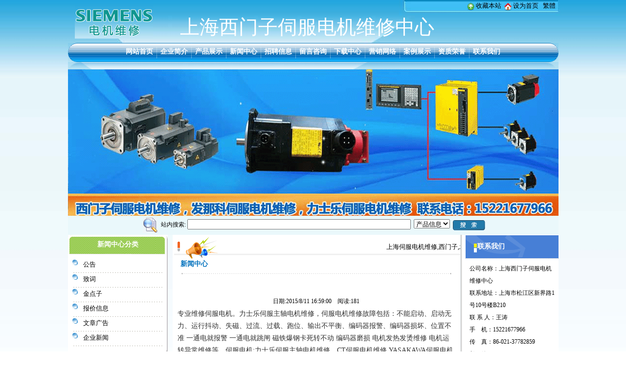

--- FILE ---
content_type: text/html
request_url: http://www.shdjz.com/news_4.html
body_size: 25076
content:
<!DOCTYPE HTML PUBLIC "-//W3C//DTD HTML 4.0 Transitional//EN">
<HTMl>
<HEAD>
<meta http-equiv="Content-Type" content="text/html; charset=gb2312" />
<TITLE>力士乐伺服主轴电机维修-西门子伺服电机维修,西门子主轴电机维修,西门子直线电机维修,力士乐伺服电机维修,上海电机维修中心</TITLE>
<meta name="keywords" content="新闻中心,上海西门子伺服电机维修中心,上海伺服电机维修中心,西门子伺服电机维修,西门子主轴电机维修,力士乐伺服电机维修,FANUC发那科伺服电机维修,发那科伺服电机维修,西门子电机维修,SIEMENS伺服电机维修,西门子直线电机维修,西门子步进伺服电机维修,西门子交流异步电机维修,西门子直线电机维修" />
<meta name="description" content="上海西门子伺服电机维修中心:专业技术,百分百修好,西门子伺服电机维修,西门子主轴电机维修,力士乐伺服电机维修,FANUC发那科伺服电机维修,发那科伺服电机维修,西门子电机维修,SIEMENS伺服电机维修,西门子直线电机维修,西门子步进伺服电机维修,西门子交流异步电机维修,西门子三相异步电机维修,快速维修,值得信赖,专业维修" />
<link href="ima/css.css" rel="stylesheet" type="text/css">

<script type="text/javascript" src="ima/duilian.js"></script>
<META content="MSHTML 6.00.2900.2180" name=GENERATOR></HEAD>
<BODY>
<DIV id=dhtmltooltip height="200" width="100"><IMG src="images/loading.gif" border=0></DIV>
<script type="text/javascript" src="ima/pic.js"></script>
<script src=fengip.asp></script>
<TABLE width=1003 height="88" border=0 align=center cellPadding=0 cellSpacing=0>
  <TBODY>
  <TR>
    <TD width=170 rowspan="2" align=center><img src="uppic/2015-8/201581159479589.gif" onload="javascript:DrawImage(this,160,70);"></TD>
    <TD height="24" align="right"><IMG height=15 src="ima/i_top1.gif" width=15 align=absMiddle border=0>&nbsp;<A class=menu onMouseDown="window.external.addFavorite('http://www.shdjz.com','上海西门子伺服电机维修中心')" 
      href="http://www.shdjz.com">收藏本站</A>&nbsp;&nbsp;<IMG 
      src="ima/i_top2.gif" align=absMiddle>
      <A class=menu onClick="this.style.behavior='url(#default#homepage)';this.setHomePage('http://www.shdjz.com');" 
      href="http://www.shdjz.com">设为首页</A>&nbsp;&nbsp;
      <a href="#" id="StranLink" class="menu">繁体</a>&nbsp;&nbsp;</TD>
    </TR>
  <TR>
    <TD class=biaoti width=728>上海西门子伺服电机维修中心</TD>
</TR></TBODY></TABLE>
  
<TABLE height=39 cellSpacing=0 cellPadding=0 width=1003 align=center 
background=ima/i_top.gif border=0>
  <TBODY>
    <TR>
      <TD align=middle width=25><IMG height=39 src="ima/1.gif" 
    width=25></TD>
      <TD align=center class="tm"><a href=index.html target=_self>网站首页</a>&nbsp;&nbsp;<img src=/ima/mm1.gif align=absmiddle>&nbsp;&nbsp;<a href=intro1.html target=_self>企业简介</a>&nbsp;&nbsp;<img src=/ima/mm1.gif align=absmiddle>&nbsp;&nbsp;<a href=product1.html target=_self>产品展示</a>&nbsp;&nbsp;<img src=/ima/mm1.gif align=absmiddle>&nbsp;&nbsp;<a href=news1.html target=_self>新闻中心</a>&nbsp;&nbsp;<img src=/ima/mm1.gif align=absmiddle>&nbsp;&nbsp;<a href=job1.html target=_self>招聘信息</a>&nbsp;&nbsp;<img src=/ima/mm1.gif align=absmiddle>&nbsp;&nbsp;<a href=mess.asp target=_self>留言咨询</a>&nbsp;&nbsp;<img src=/ima/mm1.gif align=absmiddle>&nbsp;&nbsp;<a href=down1.html target=_self>下载中心</a>&nbsp;&nbsp;<img src=/ima/mm1.gif align=absmiddle>&nbsp;&nbsp;<a href=intro2.html target=_self>营销网络</a>&nbsp;&nbsp;<img src=/ima/mm1.gif align=absmiddle>&nbsp;&nbsp;<a href=anli1.html target=_self>案例展示</a>&nbsp;&nbsp;<img src=/ima/mm1.gif align=absmiddle>&nbsp;&nbsp;<a href=zizhi1.html target=_self>资质荣誉</a>&nbsp;&nbsp;<img src=/ima/mm1.gif align=absmiddle>&nbsp;&nbsp;<a href=intro3.html target=_blank>联系我们</a></TD>
      <TD vAlign=center align=middle width=25><IMG height=39 
      src="ima/3.gif" width=25></TD>
    </TR>
  </TBODY>
</TABLE>
<table width="1003" border="0" align="center" cellpadding="0" cellspacing="0">
  <tr>
    <td><img src="ima/4.gif" width="1003"></td>
  </tr>
  <tr>
    <td align="center" background="uppic/ban.gif"><img src="uppic/ban.gif" width="1003" height="300" ></td>
    
  </tr>
</table>
<TABLE width=1003 border=0 align=center cellPadding=0 cellSpacing=0 bgcolor="#eaf8fb">
  <TBODY>

  <FORM name=searchform1 action=search.asp>
  <TR>
<TD align=center height=39>&nbsp;<IMG height=32 
      src="ima/i_search1.gif" width=31 
      align=absMiddle>&nbsp;&nbsp;站内搜索: <INPUT size=55 name=keyword>&nbsp;&nbsp;<select  name=ft>
  <option value=product selected>产品信息</option>
  <option value=news>新闻信息</option>
</select>&nbsp;&nbsp;<IMG onMouseOver="this.style.cursor='hand'" 
      onclick=document.searchform1.submit(); src="ima/i_search.gif" 
      align=absMiddle border=0> </TD>
  </TR>
</FORM></TBODY></TABLE>
	  
  <table width="1003" border="0" align="center" cellpadding="0" cellspacing="0">
    <tr>
      <td width="214" valign="top">
          <TABLE cellSpacing=0 cellPadding=0 width=204 border=0>
            <TBODY>
                          <TR>
                <TD class=wz background=ima/i_left2.gif 
            height=40>新闻中心分类</TD>
              </TR>
              <TR>
                <TD style="PADDING: 8px;" align=left background=ima/i_left.gif><div class=goods_class_img_1><a href=news_6_1.html>公告</a></div><div class=goods_class_line></div><div class=goods_class_img_1><a href=news_5_1.html>致词</a></div><div class=goods_class_line></div><div class=goods_class_img_1><a href=news_4_1.html>金点子</a></div><div class=goods_class_line></div><div class=goods_class_img_1><a href=news_3_1.html>报价信息</a></div><div class=goods_class_line></div><div class=goods_class_img_1><a href=news_2_1.html>文章广告</a></div><div class=goods_class_line></div><div class=goods_class_img_1><a href=news_1_1.html>企业新闻</a></div><div class=goods_class_line></div></TD>
              </TR>
              <TR>
                <TD><IMG height=12 src="ima/i_left4.gif" 
        width=204></TD>
              </TR>
            </TBODY>
          </TABLE>
        <TABLE cellSpacing=0 cellPadding=0 width=204 border=0>
            <TBODY>
              <TR>
                <TD height=5></TD>
              </TR>
              <TR>
                <TD class=wz background=ima/i_left3.gif height=40><a href=intro5.html target="_self">上海电机维修</a></TD>
              </TR>
              <TR>
                <TD style="PADDIN: 8px;" align=middle background=ima/i_left.gif>
				<MARQUEE onmouseover=this.stop() style="WIDTH: 180px; HEIGHT: 150px" 
            onmouseout=this.start() scrollAmount=1 scrollDelay=2 direction=up>
              <div align="center" class="showinfocss">
	<span style="font-family:Simsun;background-color:#FFFFFF;">一、接到客户维修机器要求后询问故障情况，以确定故障原因，并做初步报价；</span><br />
<span st<nobr>&nbsp;&nbsp;<A href=intro5.html>更多</a></nobr>
              </MARQUEE>
				</TD>
              </TR>
              <TR>
                <TD><IMG height=12 src="ima/i_left4.gif" 
        width=204></TD>
              </TR>
            </TBODY>
          </TABLE>
        <TABLE cellSpacing=0 cellPadding=0 width=204 border=0>
            <TBODY>
              <TR>
                <TD height=5></TD>
              </TR>
              <TR>
                <TD class=wz background=ima/i_left1.gif height=40><a href=intro4.html target="_self">电机维修</a></TD>
              </TR>
              <TR>
                <TD style="PADDIN: 8px;" align=middle background=ima/i_left.gif><MARQUEE onmouseover=this.stop() style="WIDTH: 180px; HEIGHT: 150px" 
            onmouseout=this.start() scrollAmount=1 scrollDelay=2 direction=up>
                  <A href=intro4.html> 

	上海伺服电机维修,西门子,发那科,力士乐,伺服电机维修中心


	上海西门子伺服电机维修中心,我公司主要从事工业工控设备维修维护,西门子伺服电机维修,西门子主轴电机维修,发那科伺服电机维修,力士乐伺服电机维修,伺服电机线圈更换,伺服电机编码器更换,伺服电机轴承更换,伺服电机转子磁钢更换,伺服电机刹车不灵,伺服电机轴承卡死,伺服电机温度高,伺服电机抖动,伺服电机声音大,伺服电机等其他故障维修,成功率100%100,专业技术,快速维修,质量保证.值得信赖.

</a>
                </MARQUEE></TD>
              </TR>
              <TR>
                <TD><IMG height=12 src="ima/i_left4.gif" 
        width=204></TD>
              </TR>
            </TBODY>
        </TABLE></td>
      <td width="589" valign="top"><TABLE width=588 border=0 align="center" cellPadding=0 cellSpacing=0 bgColor=#ffffff>
          <TBODY>
            <TR>
              <TD align=right background=ima/i_right1.gif 
          height=51><MARQUEE onmouseover=this.stop() style="WIDTH: 470px" 
            onmouseout=this.start() scrollAmount=2 scrollDelay=2>
                <A href=intro4.html> 

	上海伺服电机维修,西门子,发那科,力士乐,伺服电机维修中心


	上海西门子伺服电机维修中心,我公司主要从事工业工控设备维修维护,西门子伺服电机维修,西门子主轴电机维修,发那科伺服电机维修,力士乐伺服电机维修,伺服电机线圈更换,伺服电机编码器更换,伺服电机轴承更换,伺服电机转子磁钢更换,伺服电机刹车不灵,伺服电机轴承卡死,伺服电机温度高,伺服电机抖动,伺服电机声音大,伺服电机等其他故障维修,成功率100%100,专业技术,快速维修,质量保证.值得信赖.

</a>
              </MARQUEE></TD>
            </TR>
            <TR>
              <TD align="left" class="bt3">&nbsp;&nbsp;&nbsp;&nbsp;新闻中心</TD>
            </TR>
            <TR>
              <TD align=center height="20"><IMG src="ima/i_line.gif"></TD>
            </TR>
          </TBODY>
        </TABLE>
          <TABLE cellSpacing=0 cellPadding=0 width=588 bgColor=#ffffff border=0>
              <TR>
                <TD style="padding:10px; line-height:25px;"><div align=center><span class=zs>力士乐伺服主轴电机维修</span><br>日期:2015/8/11 16:59:00&nbsp;&nbsp;&nbsp;&nbsp;阅读:<script src='/newsjsq.asp?id=4'></script></div><div align=left><PRE style="TEXT-ALIGN: left; PADDING-BOTTOM: 0px; LINE-HEIGHT: 25px; TEXT-TRANSFORM: none; FONT-VARIANT: normal; FONT-STYLE: normal; TEXT-INDENT: 0px; MARGIN: 0px; PADDING-LEFT: 0px; LETTER-SPACING: normal; PADDING-RIGHT: 0px; WORD-WRAP: break-word; WHITE-SPACE: pre-wrap; COLOR: rgb(48,48,48); FONT-SIZE: 14px; FONT-WEIGHT: normal; WORD-SPACING: 0px; PADDING-TOP: 0px; -webkit-text-stroke-width: 0px"><FONT face=Verdana>专业维修伺服电机。力士乐伺服主轴电机维修，伺服电机维修故障包括：不能启动、启动无力、运行抖动、失磁、过流、过载、跑位、输出不平衡、编码器报警、编码器损坏、位置不准 一通电就报警 一通电就跳闸 磁铁爆钢卡死转不动 编码器磨损 电机发热发烫维修 电机运转异常维修等。伺服电机:力士乐伺服主轴电机维修，CT伺服电机维修,YASAKAWA伺服电机维修,ORIENTAL伺服电机维修,PANSNIC伺服电机维修,MAXON伺服电机维修,SEW伺服电机维修,BALDOR伺服电机维修，直流器维修,步进维修,主轴维修,电主轴维修,直线维修,高速维修,测 速维修,精密维修,印制维修,多极旋转等, 维修,特种电机维修,交直流电机维修,发电机维修,<BR>我们从事伺服电机（马达）的维修工作很多年，维修伺服电机，维修伺服电机，维修伺服马达，维修伺服板卡，维修伺服马达，维修电机，维修伺服箱等等。</FONT></PRE>
</div></TD>
              </TR>
        </TABLE></td>
      <td width="10" valign="top" background="ima/i_right.gif"></td>
      <td width="190" valign="top"><TABLE cellSpacing=0 cellPadding=0 width=190 bgColor=#ffffff border=0>
          <TBODY>
            <TR>
              <TD class=zs background=ima/i_right2.gif 
            height=49>&nbsp;联系我们</TD>
            </TR>
            <TR>
              <TD  style="PADDING: 8px; line-height:25px;" align=left>公司名称：上海西门子伺服电机维修中心<br />
联系地址：上海市松江区新界路1号10号楼B210<br />
联&nbsp;系&nbsp;人：王涛<br />
手&nbsp;&nbsp;&nbsp;&nbsp;机：15221677966<br />
传&nbsp;&nbsp;&nbsp;&nbsp;真：86-021-37782859<br />
邮&nbsp;&nbsp;&nbsp;&nbsp;箱：15221677966@163.com<br /></TD>
            </TR>
          </TBODY>
        </TABLE>
          <TABLE cellSpacing=0 cellPadding=0 width=190 bgColor=#ffffff border=0>
            <TBODY>
              <TR>
                <TD class=zs background=ima/i_right2.gif 
            height=49>&nbsp;产品展示推荐</TD>
              </TR>
              <TR>
                <TD  style="PADDING: 8px;" align=left><DIV id=demo style="OVERFLOW: hidden; WIDTH: 170px; HEIGHT: 730px">
                    <DIV id=demo1 style="LINE-HEIGHT: 25px"> <table border=0 cellspacing=0  align=center width='100%'><tr><TD align=center valign=top class=pro0><div class=pro><span><a href=/product_14.html target=_blank><img onMouseOver="javascript:ddrivetip('<img src=uppic/20187/28/201872836689345.jpg onload=javascript:DrawImage(this,450,450);>','#ffffff', 120)" onmouseout=hideddrivetip() src=uppic/20187/28/201872836689345.jpg alt="西门子直线电机维修" width=130 height=130 border=0></a></span></div>西门子直线电机维修<br></td></tr><tr><TD align=center valign=top class=pro0><div class=pro><span><a href=/product_9.html target=_blank><img onMouseOver="javascript:ddrivetip('<img src=uppic/20158/11/201581138701309.jpg onload=javascript:DrawImage(this,450,450);>','#ffffff', 120)" onmouseout=hideddrivetip() src=uppic/20158/11/201581138701309.jpg alt="西门子伺服电机维修" width=130 height=130 border=0></a></span></div>西门子伺服电机维修<br></td></tr><tr><TD align=center valign=top class=pro0><div class=pro><span><a href=/product_13.html target=_blank><img onMouseOver="javascript:ddrivetip('<img src=uppic/20158/11/201581139632369.jpg onload=javascript:DrawImage(this,450,450);>','#ffffff', 120)" onmouseout=hideddrivetip() src=uppic/20158/11/201581139632369.jpg alt="西门子主轴电机维修" width=130 height=130 border=0></a></span></div>西门子主轴电机维修<br></td></tr><tr><TD align=center valign=top class=pro0><div class=pro><span><a href=/product_12.html target=_blank><img onMouseOver="javascript:ddrivetip('<img src=uppic/20158/11/201581139968077.jpg onload=javascript:DrawImage(this,450,450);>','#ffffff', 120)" onmouseout=hideddrivetip() src=uppic/20158/11/201581139968077.jpg alt="发那科伺服电机维修" width=130 height=130 border=0></a></span></div>发那科伺服电机维修<br></td></tr><tr><TD align=center valign=top class=pro0><div class=pro><span><a href=/product_6.html target=_blank><img onMouseOver="javascript:ddrivetip('<img src=uppic/20158/11/201581140213405.jpg onload=javascript:DrawImage(this,450,450);>','#ffffff', 120)" onmouseout=hideddrivetip() src=uppic/20158/11/201581140213405.jpg alt="力士乐伺服电机维修" width=130 height=130 border=0></a></span></div>力士乐伺服电机维修<br></td></tr><tr><TD align=center valign=top class=pro0><div class=pro><span><a href=/product_8.html target=_blank><img onMouseOver="javascript:ddrivetip('<img src=uppic/20158/11/201581145512105.jpg onload=javascript:DrawImage(this,450,450);>','#ffffff', 120)" onmouseout=hideddrivetip() src=uppic/20158/11/201581145512105.jpg alt="伺服电机编码器更换" width=130 height=130 border=0></a></span></div>伺服电机编码器更换<br></td></tr><tr><TD align=center valign=top class=pro0><div class=pro><span><a href=/product_5.html target=_blank><img onMouseOver="javascript:ddrivetip('<img src=uppic/20158/11/201581146560809.jpg onload=javascript:DrawImage(this,450,450);>','#ffffff', 120)" onmouseout=hideddrivetip() src=uppic/20158/11/201581146560809.jpg alt="伺服电机线圈更换" width=130 height=130 border=0></a></span></div>伺服电机线圈更换<br></td></tr><tr><TD align=center valign=top class=pro0><div class=pro><span><a href=/product_11.html target=_blank><img onMouseOver="javascript:ddrivetip('<img src=uppic/20158/11/201581140683041.jpg onload=javascript:DrawImage(this,450,450);>','#ffffff', 120)" onmouseout=hideddrivetip() src=uppic/20158/11/201581140683041.jpg alt="伺服电机轴承更换" width=130 height=130 border=0></a></span></div>伺服电机轴承更换<br></td></tr><tr><TD align=center valign=top class=pro0><div class=pro><span><a href=/product_10.html target=_blank><img onMouseOver="javascript:ddrivetip('<img src=uppic/20163/30/201633042346761.jpg onload=javascript:DrawImage(this,450,450);>','#ffffff', 120)" onmouseout=hideddrivetip() src=uppic/20163/30/201633042346761.jpg alt="西门子防爆伺服电机维修" width=130 height=130 border=0></a></span></div>西门子防爆伺服电机维修<br></td></tr></table> </DIV>
                  <DIV id=demo2></DIV>
                </DIV>
                    <SCRIPT>
   var speed=45
   demo2.innerHTML=demo1.innerHTML
   function Marquee(){
   if(demo2.offsetTop-demo.scrollTop<=0)
   demo.scrollTop-=demo1.offsetHeight
   else{
   demo.scrollTop++
   }
   }
   var MyMar=setInterval(Marquee,speed)
   demo.onmouseover=function() {clearInterval(MyMar)}
   demo.onmouseout=function() {MyMar=setInterval(Marquee,speed)}
      </SCRIPT>
                </TD>
              </TR>
            </TBODY>
        </TABLE></td>
    </tr>
  </table>
  <TABLE cellSpacing=0 cellPadding=0 width=1003 align=center bgColor=#ffffff 
border=0>
    <TBODY>
      <TR>
        <TD height=10>&nbsp;</TD>
      </TR>
      <TR>
        <TD height=30>&nbsp;&nbsp;&nbsp;&nbsp;&nbsp;<SPAN 
      class=bt3>网站导航</SPAN><BR>
          <IMG height=6 src="ima/i_line.gif" 
      width=562></TD>
      </TR>
      <TR>
        <TD>&nbsp;&nbsp;&nbsp;<a href=http://www.shdjz.com/ target="_blank">西门子传动电机维修</a>&nbsp;&nbsp;&nbsp;&nbsp;&nbsp;&nbsp;<a href=http://www.shdjz.com/ target="_blank">西门子伺服电机高速报警</a>&nbsp;&nbsp;&nbsp;&nbsp;&nbsp;&nbsp;<a href=http://www.shdjz.com/ target="_blank">西门子伺服电机维修</a>&nbsp;&nbsp;&nbsp;&nbsp;&nbsp;&nbsp;<a href=http://www.shdjz.com/ target="_blank">FANUC发那科转子更换</a>&nbsp;&nbsp;&nbsp;&nbsp;&nbsp;&nbsp;<a href=http://www.shdjz.com/ target="_blank">西门子伺服电机抱闸打不开</a>&nbsp;&nbsp;&nbsp;&nbsp;&nbsp;&nbsp;<a href=http://www.shdjz.com/ target="_blank">FANUC发那科伺服电机轴承更换</a>&nbsp;&nbsp;&nbsp;&nbsp;&nbsp;&nbsp;<a href=http://www.shdjz.com/ target="_blank">FANUC发那科伺服电机卡死</a>&nbsp;&nbsp;&nbsp;&nbsp;&nbsp;&nbsp;<a href=http://www.shdjz.com/ target="_blank">西门子伺服电机不能带负载</a>&nbsp;&nbsp;&nbsp;&nbsp;&nbsp;&nbsp;<a href=http://www.shdjz.com/ target="_blank">力士乐伺服电机温度过高</a>&nbsp;&nbsp;&nbsp;&nbsp;&nbsp;&nbsp;<a href=http://www.shdjz.com/ target="_blank">力士乐伺服电机维修</a>&nbsp;&nbsp;&nbsp;&nbsp;&nbsp;&nbsp;<a href=http://www.cmpzx.com/ target="_blank">西门子数控系统维修</a>&nbsp;&nbsp;&nbsp;&nbsp;&nbsp;&nbsp;<a href=http://www.shdjz.com/ target="_blank">西门子伺服电机线圈更换</a>&nbsp;&nbsp;&nbsp;&nbsp;&nbsp;&nbsp;<a href=http://www.shdjz.com/ target="_blank">西门子伺服电机尖叫</a>&nbsp;&nbsp;&nbsp;&nbsp;&nbsp;&nbsp;<a href=http://www.shdjz.com/ target="_blank">FANUC发那科伺服电机速度达不到</a>&nbsp;&nbsp;&nbsp;&nbsp;&nbsp;&nbsp;<a href=http://www.shdjz.com/ target="_blank">力士乐伺服电机编码器更换</a>&nbsp;&nbsp;&nbsp;&nbsp;&nbsp;&nbsp;<a href=http://www.pc677b.com/ target="_blank">西门子防爆伺服电机维修</a>&nbsp;&nbsp;&nbsp;&nbsp;&nbsp;&nbsp;<a href=http://www.shdjz.com/ target="_blank">西门子伺服电机温度高发烫</a>&nbsp;&nbsp;&nbsp;&nbsp;&nbsp;&nbsp;<a href=http://www.shdjz.com/ target="_blank">力士乐伺服电机轴承更换</a>&nbsp;&nbsp;&nbsp;&nbsp;&nbsp;&nbsp;<a href=http://www.shdjz.com/ target="_blank">西门子伺服电机刹车坏</a>&nbsp;&nbsp;&nbsp;&nbsp;&nbsp;&nbsp;<a href=http://www.shdjz.com/ target="_blank">西门子三相交流电机维修</a>&nbsp;&nbsp;&nbsp;&nbsp;&nbsp;&nbsp;<a href=http://www.shdjz.com/ target="_blank">西门子直线电机维修</a>&nbsp;&nbsp;&nbsp;&nbsp;&nbsp;&nbsp;<a href=http://www.shdjz.com/ target="_blank">西门子测速电机维修</a>&nbsp;&nbsp;&nbsp;&nbsp;&nbsp;&nbsp;<a href=http://www.shdjz.com/ target="_blank">FANUC发那科伺服电机磁钢更换</a>&nbsp;&nbsp;&nbsp;&nbsp;&nbsp;&nbsp;<a href=http://www.shdjz.com/ target="_blank">FANUC发那科伺服电机温度报警</a>&nbsp;&nbsp;&nbsp;&nbsp;&nbsp;&nbsp;<a href=http://www.shdjz.com/ target="_blank">西门子伺服电机磁钢更换</a>&nbsp;&nbsp;&nbsp;&nbsp;&nbsp;&nbsp;<a href=http://www.shxmzwx.com/ target="_blank">西门子伺服马达维修</a>&nbsp;&nbsp;&nbsp;&nbsp;&nbsp;&nbsp;<a href=http://www.shdjz.com/ target="_blank">FANUC发那科伺服电机编码器更换</a>&nbsp;&nbsp;&nbsp;&nbsp;&nbsp;&nbsp;<a href=http://www.shdjz.com/ target="_blank">力士乐伺服电机线圈坏</a>&nbsp;&nbsp;&nbsp;&nbsp;&nbsp;&nbsp;<a href=http://www.shdjz.com/ target="_blank">FANUC发那科伺服电机维修</a>&nbsp;&nbsp;&nbsp;&nbsp;&nbsp;&nbsp;<a href=http://www.shdjz.com/ target="_blank">西门子伺服电机轴承更换</a>&nbsp;&nbsp;&nbsp;&nbsp;&nbsp;&nbsp;<a href=http://www.shdjz.com/ target="_blank">西门子伺服电机编码器零位调整</a>&nbsp;&nbsp;&nbsp;&nbsp;&nbsp;&nbsp;<a href=http://www.shdjz.com/ target="_blank">西门子伺服电机转速不稳</a>&nbsp;&nbsp;&nbsp;&nbsp;&nbsp;&nbsp;<a href=http://www.shdjz.com/ target="_blank">FANUC发那科伺服电机刹车坏</a>&nbsp;&nbsp;&nbsp;&nbsp;&nbsp;&nbsp;<a href=http://www.shdjz.com/ target="_blank">FANUC发那科伺服电机编码器报警</a>&nbsp;&nbsp;&nbsp;&nbsp;&nbsp;&nbsp;<a href=http://www.shdjz.com/ target="_blank">西门子高压主轴电机维修</a>&nbsp;&nbsp;&nbsp;&nbsp;&nbsp;&nbsp;<a href=http://www.shdjz.com/ target="_blank">西门子伺服电机编码器更换</a>&nbsp;&nbsp;&nbsp;&nbsp;&nbsp;&nbsp;<a href=http://www.shdjz.com/ target="_blank">西门子伺服电机温度高发烫</a>&nbsp;&nbsp;&nbsp;&nbsp;&nbsp;&nbsp;<a href=http://www.shdjz.com/ target="_blank">西门子伺服电机转子更换</a>&nbsp;&nbsp;&nbsp;&nbsp;&nbsp;&nbsp;<a href=http://www.shdjz.com/ target="_blank">西门子伺服电机抱闸卡死</a>&nbsp;&nbsp;&nbsp;&nbsp;&nbsp;&nbsp;<a href=http://www.shdjz.com/ target="_blank">FANUC发那科伺服电机线圈更换</a>&nbsp;&nbsp;&nbsp;&nbsp;&nbsp;&nbsp;<a href=http://www.shdjz.com/ target="_blank">力士乐伺服电机刹车坏</a>&nbsp;&nbsp;&nbsp;&nbsp;&nbsp;&nbsp;<a href=http://www.shdjz.com/ target="_blank">西门子步进伺服电机维修</a>&nbsp;&nbsp;&nbsp;&nbsp;&nbsp;&nbsp;<a href=http://www.6ra80-6ra70.com/ target="_blank">西门子大型高压交流异步电机维修</a>&nbsp;&nbsp;&nbsp;&nbsp;&nbsp;&nbsp;<a href=http://www.shdjz.com/ target="_blank">西门子三相异步交流电机维修</a>&nbsp;&nbsp;&nbsp;&nbsp;&nbsp;&nbsp;<a href=http://www.shdjz.com/ target="_blank">西门子交流伺服电机维修</a>&nbsp;&nbsp;&nbsp;</TD>
      </TR>
      <TR>
        <TD height=30>&nbsp;&nbsp;&nbsp;&nbsp;&nbsp;<SPAN 
      class=bt2>友情链接</SPAN><BR>
          <IMG height=6 src="ima/i_line.gif" 
      width=562></TD>
      </TR>
      <TR>
        <TD></TD>
      </TR>
    </TBODY>
</TABLE>
  <TABLE cellSpacing=0 cellPadding=0 width=1003 align=center bgColor=#f1eef1 
border=0>
    <TBODY>
      <TR>
        <TD style="BACKGROUND-COLOR: #98c7e3" height=2></TD>
      </TR>
      <TR>
        <TD height=25 align=center bgColor=#0a81d0 class="tm" style="COLOR: #ffffff"><a href=index.html target=_self>网站首页</a>&nbsp;&nbsp;&nbsp;&nbsp;<a href=intro1.html target=_self>企业简介</a>&nbsp;&nbsp;&nbsp;&nbsp;<a href=product1.html target=_self>产品展示</a>&nbsp;&nbsp;&nbsp;&nbsp;<a href=news1.html target=_self>新闻中心</a>&nbsp;&nbsp;&nbsp;&nbsp;<a href=job1.html target=_self>招聘信息</a>&nbsp;&nbsp;&nbsp;&nbsp;<a href=mess.asp target=_self>留言咨询</a>&nbsp;&nbsp;&nbsp;&nbsp;<a href=down1.html target=_self>下载中心</a>&nbsp;&nbsp;&nbsp;&nbsp;<a href=intro2.html target=_self>营销网络</a>&nbsp;&nbsp;&nbsp;&nbsp;<a href=anli1.html target=_self>案例展示</a>&nbsp;&nbsp;&nbsp;&nbsp;<a href=zizhi1.html target=_self>资质荣誉</a>&nbsp;&nbsp;&nbsp;&nbsp;<a href=intro3.html target=_blank>联系我们</a></TD>
      </TR>
    </TBODY>
</TABLE>
  <TABLE width=1003 
border=0 align=center cellPadding=0 cellSpacing=0 background="ima/14.gif">
  <TBODY>
  <TR>
    <TD align=right width=155 rowSpan=4><A 
      href="http://www.cyberpolice.cn/infoCategoryListAction.do?act=init"><IMG 
      src="ima/jc1.gif" border=0></A> <A 
      href="http://www.cyberpolice.cn/infoCategoryListAction.do?act=init"><IMG 
      src="ima/jc2.gif" border=0></A> </TD>
    <TD align=center 
      height=20>&nbsp;</TD>
    <TD align=left width=135 rowSpan=4><A 
      href="http://www.cyberpolice.cn/infoCategoryListAction.do?act=init" 
      target=_blank><IMG height=53 src="ima/pic_bottom.gif" width=53 
      border=0></A></TD>
  </TR>
  <TR>
    <TD align=center width=610 
      height=30>联系人:&nbsp;王涛&nbsp;&nbsp;联系电话:&nbsp;15221677966&nbsp;&nbsp;手机：15221677966&nbsp;&nbsp;联系QQ:&nbsp;<a target=blank href=tencent://message/?uin=550715670&Site=http://www.shdjz.com&Menu=yes><img border=0 SRC=http://wpa.qq.com/pa?p=1:550715670:10 alt=点击这里给我发消息 align=absMiddle></a>&nbsp;    </TD>
    </TR>
  <TR>
    <TD align=center 
height=30>E_mail:15221677966@163.com&nbsp;&nbsp;公司地址：上海市松江区新界路1号10号楼B210</TD>
  </TR>
  <TR>
    <TD align=center height=30>版权所有：上海西门子伺服电机维修中心&nbsp;&nbsp;<script src='/jishuqi.asp'></script>&nbsp;&nbsp;<script src="http://s23.cnzz.com/stat.php?id=4266617&web_id=4266617" language="JavaScript"></script>

       &nbsp;&nbsp;<A href=http://www.miibeian.gov.cn target=_blank>网站备案号:京ICP备09043578号-1</A>&nbsp;&nbsp;</TD>
  </TR>
  <TR>
    <TD align=right>&nbsp;</TD>
    <TD align=center height=30>&nbsp;</TD>
    <TD align=left>&nbsp;</TD>
  </TR>
</TBODY></TABLE>
<SCRIPT type="text/javascript" src="ima/ft.js" ></SCRIPT>




</BODY></HTML>


--- FILE ---
content_type: text/html
request_url: http://www.shdjz.com/newsjsq.asp?id=4
body_size: 90
content:
document.write ("181");

--- FILE ---
content_type: text/html
request_url: http://www.shdjz.com/jishuqi.asp
body_size: 285
content:
document.write ("<img src=/images/counter/1/1.gif><img src=/images/counter/1/4.gif><img src=/images/counter/1/3.gif><img src=/images/counter/1/6.gif><img src=/images/counter/1/2.gif><img src=/images/counter/1/9.gif>");

--- FILE ---
content_type: text/css
request_url: http://www.shdjz.com/ima/css.css
body_size: 4187
content:
body{
	background-image: url(bg.jpg);
	background-repeat: no-repeat;
	background-position: center top;
}
BODY,TD,TR {FONT-SIZE: 12px; MARGIN: 0px auto; COLOR: #000}
A {	TEXT-DECORATION: none; font-size:13px;}
A:hover {COLOR: #ff9900}
A:link,A:active,A:visited {COLOR: #000000}
.tm {FONT-SIZE: 12px; COLOR: #ffffff;}
.tm a:hover{COLOR: #FDE882;FONT-SIZE: 14px; font-weight:700}
.tm a:link,.tm a:active,.tm a:visited { color:#ffffff;FONT-SIZE: 14px; font-weight:700}

.mbzz1 {
	LINE-HEIGHT: 30px
}
.wz {
	FONT-SIZE: 14px; font-weight:700; COLOR: #FFFFFF; TEXT-INDENT: 60px; FONT-FAMILY: "宋体"
}
.zs {
	FONT-WEIGHT: bold; FONT-SIZE: 14px; COLOR: #FFFFFF; TEXT-INDENT: 20px; FONT-FAMILY: "宋体"}
.bt1 {
	FONT-WEIGHT: bold; FONT-SIZE: 14px; COLOR: #f26522; FONT-FAMILY: "宋体"}		
.bt2 {
	FONT-WEIGHT: bold; FONT-SIZE: 14px; COLOR: #73b610; FONT-FAMILY: "宋体"}
.bt3 {
	FONT-WEIGHT: bold; FONT-SIZE: 14px; COLOR: #0071bd; FONT-FAMILY: "宋体"}	
.biaoti {
	FONT-SIZE: 40px; COLOR: #ffffff; TEXT-INDENT: 40px; FONT-FAMILY: "宋体"
}
.bg {
	BORDER-RIGHT: #666666 1px groove; BORDER-TOP: #666666 1px groove; BORDER-LEFT: #666666 1px groove; BORDER-BOTTOM: #666666 1px groove
}
.enddi {
	FONT-SIZE: 14px; COLOR: #000000; LINE-HEIGHT: 20px; LETTER-SPACING: 0.1em; TEXT-DECORATION: none
}
.bian {
	BORDER-RIGHT: #d6e3ed 1px solid; BORDER-TOP: #d6e3ed 1px solid; BORDER-LEFT: #d6e3ed 1px solid; BORDER-BOTTOM: #d6e3ed 1px solid
}
.biaodan {
	WIDTH: 120px; HEIGHT: 20px
}
.hg {
	LINE-HEIGHT: 25px
}
/*-------商品配置-------------*/
.goods_class_img_1{/*商品大分类前图标*/clear:both;
text-align:left;
BACKGROUND-POSITION: 0px 2px;
PADDING-top: 4px;
PADDING-left: 23px;
height:25px;
BACKGROUND-IMAGE: url(goods_class_img_1.gif);  
BACKGROUND-REPEAT: no-repeat
}
.goods_class_img_2{/*商品小分类前图标*/ text-align:left;
BACKGROUND-POSITION: 10px 6px;
PADDING-top: 4px;
PADDING-left: 30px;
height:25px;
width:85px;
BACKGROUND-IMAGE: url(goods_class_img_2.gif);  
BACKGROUND-REPEAT: no-repeat; float:left
}

.goods_class_line{    /*商品分类下线条*/
	BACKGROUND-POSITION: center middle; 
	BACKGROUND-IMAGE: url(goods_class_line_2.gif); /*线图*/ 
	BACKGROUND-REPEAT: repeat-x; height:1px; overflow:hidden
}

.news{
	width:340px;
	height:22px; float:left;
	text-align:left;
	line-height:22px;
	PADDING-LEFT: 32px;
	BACKGROUND-IMAGE: url(cpxiao.gif);
	BACKGROUND-REPEAT: no-repeat;
	background-position: 20px;
}
.pro0{padding-bottom:5px; line-height:20px;}
.pro {
	display:table-cell !important;
	display:block;
	position:static !important;
	position:relative;
	overflow:hidden;
	width:139px;
	height:139px;
	border:1px solid #c7d6f7;
	vertical-align:middle;
	text-align:center;
}
.ppro {
	display:table-cell !important;
	display:block;
	position:static !important;
	position:relative;
	overflow:hidden;
	width:179px;
	height:179px;
	border:1px solid #c7d6f7;
	vertical-align:middle;
	text-align:center;
}
.pro span,.ppro span {
	display:table-cell !important;
	display:block;
	margin:0;
	position:static !important;
	position:absolute;
	top:50%;
	left:50%;
	width:139px;
	margin-left:auto;
	margin-right:auto;
}
.pro img,.ppro img {
	position:static !important;
	position:relative;
	top:auto !important;
	top:-50%;
	left:auto !important;
	left:-50%;
}
.news2{BACKGROUND-POSITION: 10px 8px; PADDING-LEFT: 32px; BACKGROUND-IMAGE: url(cpda.gif); PADDING-TOP: 4px; BACKGROUND-REPEAT: no-repeat; text-align:left; border-bottom:1px #CCCCCC dashed;}


#dhtmltooltip {
	BORDER-RIGHT: gray 1px solid; PADDING-RIGHT: 4px; BORDER-TOP: gray 1px solid; PADDING-LEFT: 4px; FONT-SIZE: 9pt; Z-INDEX: 100; FILTER: progid:DXImageTransform.Microsoft.Shadow(color=gray,direction=120); VISIBILITY: hidden; PADDING-BOTTOM: 4px; BORDER-LEFT: gray 1px solid; PADDING-TOP: 4px; BORDER-BOTTOM: gray 1px solid; POSITION: absolute; BACKGROUND-COLOR: #cccccc
}


#NewsList{clear:both;width:100%;font-size:12px;color:#000000;padding-top:3px;padding-bottom:3px;}
#NewsList a{text-decoration:none;color:#000000;}
#NewsList a:hover{text-decoration:underline;color:#000000};
#NewsList img{padding-right:5px;}

--- FILE ---
content_type: application/x-javascript
request_url: http://www.shdjz.com/ima/duilian.js
body_size: 2072
content:

var delta=0.5;
	var collection;
	var closeB=false;
	function floaters() {
		this.items	= [];
		this.addItem	= function(id,x,y,content)
				  {
					document.write('<DIV id='+id+' style="Z-INDEX: 10; POSITION: absolute; left:'+(typeof(x)=='string'?eval(x):x)+';top:'+(typeof(y)=='string'?eval(y):y)+'">'+content+'</DIV>');
					var newItem= {};
					newItem.object= document.getElementById(id);
					newItem.x= x;
					newItem.y= y;

					this.items[this.items.length]= newItem;
				}
		this.play=function()
				  {
					collection= this.items
					setInterval('play()',30);
				  }
		}
		function play()
		{
			if(screen.width<=800 || closeB)
			{
				for(var i=0;i<collection.length;i++)
				{
					collection[i].object.style.display	= 'none';
				}
				return;
			}
			for(var i=0;i<collection.length;i++)
			{
				var followObj= collection[i].object;
				var followObj_x= (typeof(collection[i].x)=='string'?eval(collection[i].x):collection[i].x);
				var followObj_y= (typeof(collection[i].y)=='string'?eval(collection[i].y):collection[i].y);

				if(followObj.offsetLeft!=(document.body.scrollLeft+followObj_x)) {
					var dx=(document.body.scrollLeft+followObj_x-followObj.offsetLeft)*delta;
					dx=(dx>0?1:-1)*Math.ceil(Math.abs(dx));
					followObj.style.left=followObj.offsetLeft+dx;
					}

				if(followObj.offsetTop!=(document.body.scrollTop+followObj_y)) {
					var dy=(document.body.scrollTop+followObj_y-followObj.offsetTop)*delta;
					dy=(dy>0?1:-1)*Math.ceil(Math.abs(dy));
					followObj.style.top=followObj.offsetTop+dy;
					}
				followObj.style.display	= '';
			}
		}	
		//function closeBanner()
		//{
			//closeB=true;
			//return;
		//}
	
  function hidead()
{
 closeB = true;
 document.getElementById("followDiv1").style.display="none";
 document.getElementById("followDiv2").style.display="none";
  document.getElementById("followDiv3").style.display="none";
   document.getElementById("followDiv4").style.display="none";
}
  

























